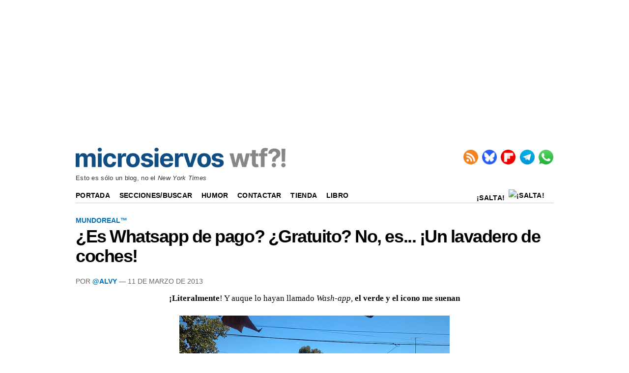

--- FILE ---
content_type: text/html; charset=UTF-8
request_url: https://wtf.microsiervos.com/mundoreal/whatsapp-pago-gratuito-lava-coches.html
body_size: 3168
content:
<!DOCTYPE html>
<html xmlns="http://www.w3.org/1999/xhtml" lang="es-ES">


<head>
<meta name="mobile-web-app-capable" content="yes">
<meta name="apple-mobile-web-app-capable" content="yes">
<meta http-equiv="Content-Type" content="text/html; charset=UTF-8">
<meta name="robots" content="index,follow">
<meta name="robots" content="noodp">
<meta name="geo.region" content="ES-M">
<meta name="geo.placename" content="Madrid">
<meta name="viewport" content="width=device-width">

<link rel="preconnect dns-prefetch" href="//img.microsiervos.com">

<!-- Google Tag Manager -->
<script>
(function(w,d,s,l,i){w[l]=w[l]||[];w[l].push({'gtm.start':
new Date().getTime(),event:'gtm.js'});var f=d.getElementsByTagName(s)[0],
j=d.createElement(s),dl=l!='dataLayer'?'&l='+l:'';j.async=true;j.src=
'https://www.googletagmanager.com/gtm.js?id='+i+dl;f.parentNode.insertBefore(j,f);
})(window,document,'script','dataLayer','GTM-MXB2Q5Q');</script>
<!-- End Google Tag Manager -->

<link rel="preconnect" href="//img.microsiervos.com">
<link rel="dns-prefetch" href="//img.microsiervos.com">
<link rel="icon" type="image/png" sizes="48x48" href="//img.microsiervos.com/favicon.ico">
<link rel="apple-touch-icon" sizes="180x180" href="//img.microsiervos.com/apple-touch-icon.png">
<link rel="icon" type="image/png" sizes="32x32" href="//img.microsiervos.com/favicon-32x32.png">
<link rel="icon" type="image/png" sizes="16x16" href="//img.microsiervos.com/favicon-16x16.png">
<link rel="manifest" href="//img.microsiervos.com/site.webmanifest">
<link rel="mask-icon" href="//img.microsiervos.com/safari-pinned-tab.svg" color="#5bbad5">
<meta name="msapplication-TileColor" content="#dddddd">
<meta name="theme-color" content="#ffffff">

<link rel="stylesheet" href="//img.microsiervos.com/css/microsiervos-v9.css">
<link rel="alternate" type="application/rss+xml" title="RSS" href="//www.microsiervos.com/index.xml">




<title>¿Es Whatsapp de pago? ¿Gratuito? No, es... ¡Un lavadero de coches!</title>
<link rel="canonical" href="https://wtf.microsiervos.com/mundoreal/whatsapp-pago-gratuito-lava-coches.html">
<meta name="description" content="¡Literalmente! Y auque lo hayan llamado Wash-app, el verde y el icono me suenan En fin, el maravilloso mundo del aquí el que...">

<meta property="og:image" content="https://www.microsiervos.com/images/Isotipo_Microsiervos_2020_512px.png">
<meta name="twitter:image" content="https://www.microsiervos.com/images/Isotipo_Microsiervos_2020_512px.png">


<meta property="og:title" content="¿Es Whatsapp de pago? ¿Gratuito? No, es... ¡Un lavadero de coches!">
<meta property="og:type" content="article">
<meta property="og:url" content="https://wtf.microsiervos.com/mundoreal/whatsapp-pago-gratuito-lava-coches.html">
<meta property="og:description" content="¡Literalmente! Y auque lo hayan llamado Wash-app, el verde y el icono me suenan En fin, el maravilloso mundo del aquí el que no corre, vuela (¡Gracias por enviárnoslo, @alfrenovsky!)...">
<meta property="og:locale" content="es_ES">
<meta property="og:site_name" content="Microsiervos">
<meta property="og:updated_time" content="2013-03-11 22:26:33">
<meta name="author" content="@Alvy">
<meta property="parsely-section" content="MundoReal™">
<meta property="parsely-tags" content="mundoreal™">
<meta name="twitter:card" content="summary_large_image">
<meta name="twitter:site" content="Microsiervos">
<meta name="twitter:title" content="¿Es Whatsapp de pago? ¿Gratuito? No, es... ¡Un lavadero de coches!">
<meta name="twitter:description" content="¡Literalmente! Y auque lo hayan llamado Wash-app, el verde y el icono me suenan En fin, el maravilloso mundo del aquí el que no corre, vuela (¡Gracias por enviárnoslo, @alfrenovsky!)...">
<meta name="twitter:url" content="https://wtf.microsiervos.com/mundoreal/whatsapp-pago-gratuito-lava-coches.html">

<!-- Quantcast Tag -->
<script>
var _qevents = _qevents || [];

(function() {
var elem = document.createElement('script');
elem.src = (document.location.protocol == "https:" ? "https://secure" : "http://edge") + ".quantserve.com/quant.js";
elem.async = true;
elem.type = "text/javascript";
var scpt = document.getElementsByTagName('script')[0];
scpt.parentNode.insertBefore(elem, scpt);
})();

_qevents.push({
qacct:"p-f9s0arysH6zJg",
uid:"webmaster@microsiervos.com"
});
</script>

<!-- Start AdServer -->
<link rel="stylesheet" href="https://massariuscdn.com/pubs/microsiervos/index.css">

<script>
var msTag = {
  site: 'microsiervos',
  page: 'wtf_section',
};
</script>
<script async src="https://massariuscdn.com/pubs/Microsiervos/Microsiervos_hb_setup.js"></script>
<!-- End AdServer -->







</head>  

<body>

<!-- /13436254/WTF_Microsiervos_ROS_Header -->
<div id='div-gpt-ad-microsiervos_ros_header' style='margin-top:2px; margin-bottom:2px;'></div>
<!-- End  -->

<!-- Google Tag Manager (noscript) -->
<noscript><iframe title="Google Tag Manager" src="https://www.googletagmanager.com/ns.html?id=GTM-MXB2Q5Q"
height="0" width="0" style="display:none;visibility:hidden"></iframe></noscript>
<!-- End Google Tag Manager (noscript) -->

<div id="header" class="header">
  <span class="logo">
    <a href="//wtf.microsiervos.com/">
    <img loading="lazy" src="//img.microsiervos.com/blog/logo-wtf-microsiervos.png" width="427" height="40" alt="Microsiervos WTF" title="Microsiervos WTF">
    </a>
  </span>

       <div class="nav">
          <ul class="nav inline-items">
  <li><a href="//www.microsiervos.com/index.xml"><img src="//img.microsiervos.com/blog/icono-rss.png" style="vertical-align:top; width:30px; height:30px;" alt="RSS" title="RSS"></a></li>
    <li><a href="https://bsky.app/profile/microsiervos.bsky.social"><img src="//img.microsiervos.com/blog/icono-bluesky.png" style="aspect-ratio:1/1; vertical-align: top; width:30px; height:30px;" alt="Bluesky" title="Bluesky"></a></li>
  <li><a href="https://flipboard.com/@microsiervos/microsiervos-232c7gu5y"><img src="//img.microsiervos.com/blog/icono-flipboard.png" style="vertical-align:top; width:30px; height:30px;" alt="Flipboard" title="Flipboard"></a></li>
  <li><a href="https://telegram.me/microsiervos"><img src="//img.microsiervos.com/blog/icono-telegram.png" style="aspect-ratio:1/1; vertical-align: top; width:30px; height:30px;" alt="Telegram" title="Telegram"></a></li>
  <li><a href="https://whatsapp.com/channel/0029VaXuiML1SWt49K8bg03V"><img src="//img.microsiervos.com/blog/icono-whatsapp.png" style="aspect-ratio:1/1; vertical-align: top; width:30px; height:30px;" alt="WhatsApp" title="WhatsApp"></a></li>
</ul>
</div>

<div class="tagline">Esto es sólo un blog, no el <em>New York Times</em></div>

   <div class="logo-movil" style="clear:both;float:left;margin-left:2em;"><a href="//wtf.microsiervos.com/"><img loading="lazy" src="//img.microsiervos.com/blog/logo-wtf-microsiervos.png" style="width:204px;" alt="Microsiervos"></a></div>

   <div class="social" style="float:right; margin: 0 1em 1.5em 0;">
            <ul class="social inline-items">
  <li><a href="https://telegram.me/microsiervos"><img src="//img.microsiervos.com/blog/icono-telegram.png" style="aspect-ratio:1/1; vertical-align: bottom; width:25px; height:25px;" alt="Telegram" title="Telegram"></a></li>
  <li><a href="https://whatsapp.com/channel/0029VaXuiML1SWt49K8bg03V"><img src="//img.microsiervos.com/blog/icono-whatsapp.png" style="aspect-ratio:1/1; vertical-align: bottom; width:25px; height:25px;" alt="WhatsApp" title="WhatsApp"></a></li>
</ul>   
   </div>
 
 <hr>
 
<div class="nav-desk" style="vertical-align:baseline;">
<a href="//www.microsiervos.com/">Portada</a>
<a href="//wtf.microsiervos.com/archivos.html">Secciones/Buscar</a>
<a href="//wtf.microsiervos.com/">Humor</a>
<a href="//www.microsiervos.com/contacto.html">Contactar</a> 
<a href="//www.microsiervos.com/seleccion/">Tienda</a>
<a href="//www.microsiervos.com/libro/">Libro</a>
<span style="float:right; margin-right:1em;">
<a style="padding: 0 0.25em 0 0;" href="//wtf.microsiervos.com/salta.html" accesskey="s">¡Salta!</a> <a style="padding: 0 0.25em 0 0;" href="//wtf.microsiervos.com/salta.html"><img style="vertical-align: text-bottom; width:16px; height:16px;" src="//www.microsiervos.com/favicon-16x16.png" alt="¡Salta!"></a>
</span>
</div>
 
<div class="nav-movil" style="float:left;margin-left:1em;">
<a href="//www.microsiervos.com/">Microsiervos</a> 
<a href="//wtf.microsiervos.com/archivos.html">Buscar</a> 
<a href="//www.microsiervos.com/">Humor</a> 
<a href="//www.microsiervos.com/libro/">Libro</a>
<span style="float:right; margin-right:1em;">
<a style="padding: 0 0.25em 0 0;" href="//wtf.microsiervos.com/salta.html" accesskey="s">¡Salta!</a> <a style="padding: 0 0.25em 0 0;" href="//wtf.microsiervos.com/salta.html"><img style="vertical-align: text-bottom; width:16px; height:16px;" src="//www.microsiervos.com/favicon-16x16.png" alt="¡Salta!"></a>
</span>
</div>
<br>
</div>


<div id="container">
<div id="columna-post-wtf">

<div class="articulo">

 


<div class="tags">




<a href="https://wtf.microsiervos.com/mundoreal/">MundoReal™</a>
</div>


<article>
<div class="title">
<h1><span><a href="https://wtf.microsiervos.com/mundoreal/whatsapp-pago-gratuito-lava-coches.html">¿Es Whatsapp de pago? ¿Gratuito? No, es... ¡Un lavadero de coches!</a></span></h1></div>

<div class="autor">
Por <a href="https://bsky.app/profile/alvy.bsky.social">@Alvy</a> — <time datetime="2013-03-11T22:26">11 de marzo de 2013</time>

</div>


<p align="center"><strong>¡Literalmente</strong>! Y auque lo hayan llamado <em><em>Wash</em>-app</em>, <strong>el verde y el icono me suenan</strong></p>

<p align="center"><img src="//img.microsiervos.com/wtf/washapp.jpg" height="340" width="550" border="0" hspace="2" vspace="4" alt="Washapp" /></p>

<p align="center">En fin, el maravilloso mundo del <strong>aquí el que no corre, vuela</strong></p>

<p align="center">(¡Gracias por enviárnoslo, <a href="https://twitter.com/alfrenovsky/status/311167050729017344/photo/1">@alfrenovsky</a>!)</p>



</article>


<div class="social-icons">

<p class="social-icons-text">Compartir / Conversar</p>

<a href="//share.flipboard.com/bookmarklet/popout?v=2&amp;url=https://wtf.microsiervos.com/mundoreal/whatsapp-pago-gratuito-lava-coches.html"><img class="light-rounded-icons" loading="lazy" src="//img.microsiervos.com/i_fl.png" style="width:48px; height:48px;" alt="Compartir en Flipboard" title="Compartir en Flipboard"></a> 

<a href="//bsky.app/intent/compose?text=¿Es%20Whatsapp%20de%20pago?%20¿Gratuito?%20No,%20es...%20¡Un%20lavadero%20de%20coches!%20%23mundoreal%20%23WTF%20https://wtf.microsiervos.com/mundoreal/whatsapp-pago-gratuito-lava-coches.html"><img class="light-rounded-icons" loading="lazy" src="//img.microsiervos.com/i-bluesky.png" style="width:48px; height:48px;" alt="Publicar" title="Publicar"></a>

</div>
</div>


<p class='pb-tag'>PUBLICIDAD</p>
<!-- Start AdServer -->
<!-- 13436254/Microsiervos_WTF_BTF1 -->
<div id="div-gpt-ad-microsiervos_wtf_btf" style="display:block;"></div>
<!-- End AdServer -->
<!-- Start AdServer -->
<!-- /13436254/Microsiervos_Phone_Home_320x50//V1_BTF -->
<div id='div-gpt-ad-1571211628702-0'></div>
<!-- End AdServer -->
<br><hr>
</div>
</div>

<div id="pre-footer-wtf">
<div class="pagination" style="float:left;">

<ul>
<li><a href="http://wtf.microsiervos.com/eltubo/edison-vs-tesla-rap.html" title="Anotación posterior">&larr; Posterior</a></li>
</ul>
</div>

<div class="pagination" style="float:right;">

<ul>
<li><a href="http://wtf.microsiervos.com/eltubo/spammer-fisica-mundoreal.html" title="Anotación anterior">&nbsp;Anterior &rarr;</a></li>
</ul>

</div>
</div>

<br /><br />
<footer>
<div id="footer" class="footer">
<p><a href="https://www.microsiervos.com/"><img style="aspect-ratio:175/23; width:175px; height:23px;" loading="lazy" src="https://img.microsiervos.com/blog/logo-microsiervos-2020.png" alt="Microsiervos"></a></p>
<p><a href="https://www.microsiervos.com/archivo/general/acerca-de-microsiervos.html">Acerca de Microsiervos</a> • 
<a href="https://www.microsiervos.com/libro/">Libro</a> • 
<a href="https://www.microsiervos.com/contacto.html">Contactar</a> • 
<a href="https://www.microsiervos.com/boletin/">Boletín/Newsletter/Correo</a> • 
<a href="https://www.microsiervos.com/publicidad/">Publicidad</a> • 
<a href="https://www.microsiervos.com/archivo/general/aviso-legal.html">Legal</a> • 
<a href="#" onclick="window.__tcfapi('displayConsentUi', 2, function() {}); return false;">Privacidad y Cookies</a></p>
</div>
</footer>




  </body>
</html>